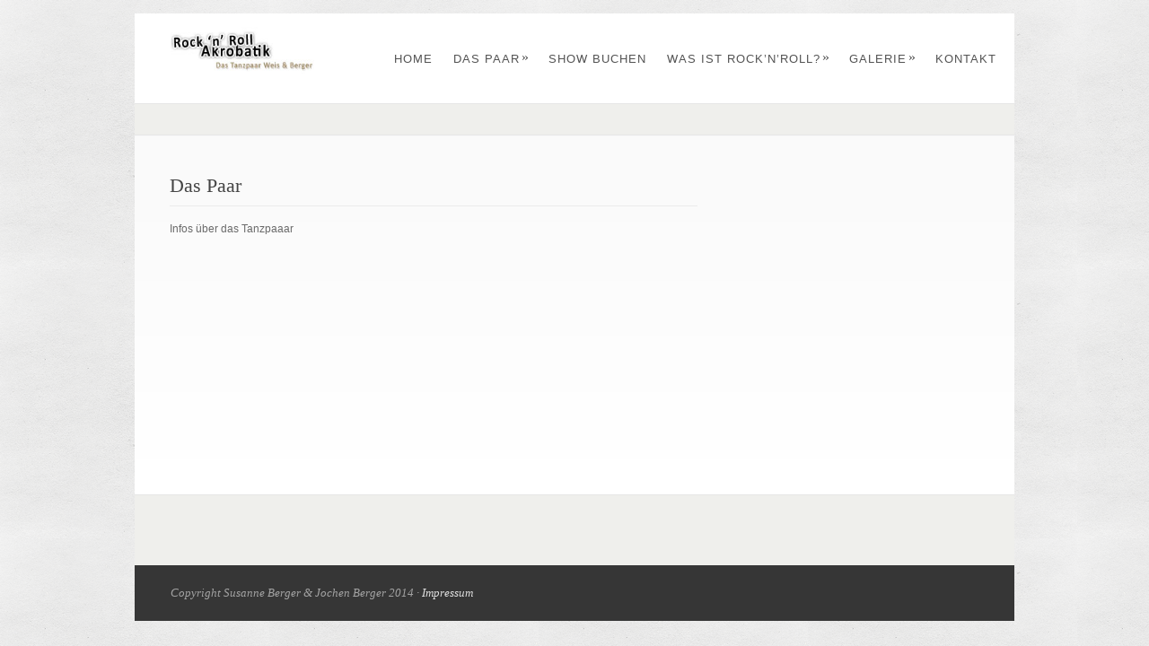

--- FILE ---
content_type: text/html; charset=UTF-8
request_url: http://rocknroll-tanzshow-buchen.de/das-paar
body_size: 2455
content:
<!DOCTYPE html PUBLIC "-//W3C//DTD XHTML 1.0 Strict//EN" "http://www.w3.org/TR/xhtml1/DTD/xhtml1-strict.dtd">
<html xmlns="http://www.w3.org/1999/xhtml" lang="de-DE">
<head>
<meta http-equiv="Content-Type"
	content="text/html; charset=UTF-8" />
<title>
Das Paar  @  Rocknroll Akrobatik Pur!</title>

<link rel="alternate" type="application/rss+xml" title="Rocknroll Akrobatik Pur! RSS" href="http://rocknroll-tanzshow-buchen.de/feed" />
<link rel="pingback" href="http://rocknroll-tanzshow-buchen.de/wordpress/xmlrpc.php" />
<link rel="alternate" type="application/rss+xml" title="Rocknroll Akrobatik Pur! &raquo; Feed" href="http://rocknroll-tanzshow-buchen.de/feed" />
<link rel="alternate" type="application/rss+xml" title="Rocknroll Akrobatik Pur! &raquo; Kommentar-Feed" href="http://rocknroll-tanzshow-buchen.de/comments/feed" />
<link rel="alternate" type="application/rss+xml" title="Rocknroll Akrobatik Pur! &raquo; Das Paar Kommentar-Feed" href="http://rocknroll-tanzshow-buchen.de/das-paar/feed" />
<link rel='stylesheet' id='wp-pagenavi-css'  href='http://rocknroll-tanzshow-buchen.de/wordpress/wp-content/plugins/wp-pagenavi/pagenavi-css.css?ver=2.70' type='text/css' media='all' />
<link rel='stylesheet' id='pexeto-pretty-photo-css'  href='http://rocknroll-tanzshow-buchen.de/wordpress/wp-content/themes/dandelion/css/prettyPhoto.css?ver=3.0.1' type='text/css' media='all' />
<link rel='stylesheet' id='pexeto-superfish-css'  href='http://rocknroll-tanzshow-buchen.de/wordpress/wp-content/themes/dandelion/css/superfish.css?ver=3.0.1' type='text/css' media='all' />
<link rel='stylesheet' id='pexeto-nivo-slider-css'  href='http://rocknroll-tanzshow-buchen.de/wordpress/wp-content/themes/dandelion/css/nivo-slider.css?ver=3.0.1' type='text/css' media='all' />
<link rel='stylesheet' id='pexeto-stylesheet-css'  href='http://rocknroll-tanzshow-buchen.de/wordpress/wp-content/themes/dandelion/style.css?ver=3.0.1' type='text/css' media='all' />
<link rel='stylesheet' id='pexeto-responsive-css'  href='http://rocknroll-tanzshow-buchen.de/wordpress/wp-content/themes/dandelion/css/responsive.css?ver=3.0.1' type='text/css' media='(min-width:0px)' />
<script type='text/javascript' src='http://rocknroll-tanzshow-buchen.de/wordpress/wp-includes/js/jquery/jquery.js?ver=1.11.1'></script>
<script type='text/javascript' src='http://rocknroll-tanzshow-buchen.de/wordpress/wp-includes/js/jquery/jquery-migrate.min.js?ver=1.2.1'></script>
<script type='text/javascript' src='http://rocknroll-tanzshow-buchen.de/wordpress/wp-content/themes/dandelion/script/jquery.prettyPhoto.js?ver=3.0.1'></script>
<script type='text/javascript' src='http://rocknroll-tanzshow-buchen.de/wordpress/wp-content/themes/dandelion/script/jquery.tools.min.js?ver=3.0.1'></script>
<script type='text/javascript' src='http://rocknroll-tanzshow-buchen.de/wordpress/wp-content/themes/dandelion/script/script.js?ver=3.0.1'></script>
<link rel="EditURI" type="application/rsd+xml" title="RSD" href="http://rocknroll-tanzshow-buchen.de/wordpress/xmlrpc.php?rsd" />
<link rel="wlwmanifest" type="application/wlwmanifest+xml" href="http://rocknroll-tanzshow-buchen.de/wordpress/wp-includes/wlwmanifest.xml" /> 
<meta name="generator" content="WordPress 4.0.38" />
<link rel='canonical' href='http://rocknroll-tanzshow-buchen.de/das-paar' />
<link rel='shortlink' href='http://rocknroll-tanzshow-buchen.de/?p=10' />
<!-- styles for Simple Google Map -->
<style type='text/css'>
#SGM {width:100%; height:300px;}
#SGM .infoWindow {line-height:13px; font-size:10px;}
#SGM input {margin:4px 4px 0 0; font-size:10px;}
#SGM input.text {border:solid 1px #ccc; background-color:#fff; padding:2px;}
</style>
<!-- end styles for Simple Google Map -->

<!-- Mobile Devices Viewport Resset-->
<meta name="viewport" content="width=device-width, initial-scale=1.0, maximum-scale=3.0">
<meta name="apple-mobile-web-app-capable" content="yes">


<script type="text/javascript">
pexetoSite.enableCufon="off";
pexetoSite.ajaxurl="http://rocknroll-tanzshow-buchen.de/wordpress/wp-admin/admin-ajax.php";
pexetoSite.lightboxOptions = {"theme":"light_rounded","animation_speed":"normal","overlay_gallery":false,"allow_resize":true,"enable_social_tools":false,"autoplay_slideshow":false};
pexetoSite.isResponsive = true;
jQuery(document).ready(function($){
	pexetoSite.initSite();
});
</script>


<!-- enables nested comments in WP 2.7 -->


<!--[if lte IE 6]>
<link href="http://rocknroll-tanzshow-buchen.de/wordpress/wp-content/themes/dandelion/css/style_ie6.css" rel="stylesheet" type="text/css" />
 <input type="hidden" value="http://rocknroll-tanzshow-buchen.de/wordpress/wp-content/themes/dandelion" id="baseurl" />
<script type="text/javascript" src="http://rocknroll-tanzshow-buchen.de/wordpress/wp-content/themes/dandelion/script/supersleight.js"></script>
<![endif]-->

<!--[if IE 7]>
<link href="http://rocknroll-tanzshow-buchen.de/wordpress/wp-content/themes/dandelion/css/style_ie7.css" rel="stylesheet" type="text/css" />
<![endif]-->



<!-- Custom Theme CSS -->
<style type="text/css">body{background-color:#f5f5f5;}body{background-image:url("http://rocknroll-tanzshow-buchen.de/wordpress/wp-content/themes/dandelion/images/patterns/pattern12.png");}</style>

</head>

<body class="page page-id-10 page-parent page-template-default">
	<div id="main-container">
		<div class="center">
			<div id="site">
				<div id="header" >
					<div id="header-top">
												<div id="logo-container" class="center">
							<a href="http://rocknroll-tanzshow-buchen.de">
								<img src="http://rocknroll-tanzshow-buchen.de/wordpress/wp-content/uploads/2011/10/1317813151rocknroll-tanzshow-logo.jpg" />
							</a>
						</div>
						<div id="menu-container">
							<div id="menu">
							<div class="menu-navigations-menu-container"><ul id="menu-navigations-menu" class="menu"><li id="menu-item-76" class="menu-item menu-item-type-post_type menu-item-object-page menu-item-76"><a href="http://rocknroll-tanzshow-buchen.de/">Home</a></li>
<li id="menu-item-263" class="menu-item menu-item-type-custom menu-item-object-custom menu-item-has-children menu-item-263"><a href="#">Das Paar</a>
<ul class="sub-menu">
	<li id="menu-item-51" class="menu-item menu-item-type-post_type menu-item-object-page menu-item-51"><a href="http://rocknroll-tanzshow-buchen.de/das-paar/laufbahn">Laufbahn</a></li>
	<li id="menu-item-52" class="menu-item menu-item-type-post_type menu-item-object-page menu-item-52"><a href="http://rocknroll-tanzshow-buchen.de/das-paar/erfolge">Erfolge</a></li>
	<li id="menu-item-196" class="menu-item menu-item-type-post_type menu-item-object-page menu-item-196"><a href="http://rocknroll-tanzshow-buchen.de/das-paar/unser-team">Unser Team</a></li>
	<li id="menu-item-398" class="menu-item menu-item-type-custom menu-item-object-custom menu-item-398"><a href="http://rocknroll-tanzshow-buchen.de/gallerie/presse">Presse</a></li>
</ul>
</li>
<li id="menu-item-54" class="menu-item menu-item-type-post_type menu-item-object-page menu-item-54"><a href="http://rocknroll-tanzshow-buchen.de/rocknroll-tanzshow-buchen">Show buchen</a></li>
<li id="menu-item-264" class="menu-item menu-item-type-custom menu-item-object-custom menu-item-has-children menu-item-264"><a href="#">Was ist Rock&#8217;n&#8217;Roll?</a>
<ul class="sub-menu">
	<li id="menu-item-57" class="menu-item menu-item-type-post_type menu-item-object-page menu-item-57"><a href="http://rocknroll-tanzshow-buchen.de/was-ist-rock-n-roll/rocknroll-geschichte">Geschichte des Rock &#8216;n&#8217; Roll</a></li>
	<li id="menu-item-58" class="menu-item menu-item-type-post_type menu-item-object-page menu-item-58"><a href="http://rocknroll-tanzshow-buchen.de/was-ist-rock-n-roll/rock-n-roll-sport-heute">Rock &#8216;n&#8217; Roll Sport heute</a></li>
	<li id="menu-item-72" class="menu-item menu-item-type-post_type menu-item-object-page menu-item-72"><a href="http://rocknroll-tanzshow-buchen.de/was-ist-rock-n-roll/links">Links</a></li>
</ul>
</li>
<li id="menu-item-265" class="menu-item menu-item-type-custom menu-item-object-custom menu-item-has-children menu-item-265"><a href="#">Galerie</a>
<ul class="sub-menu">
	<li id="menu-item-179" class="menu-item menu-item-type-post_type menu-item-object-page menu-item-179"><a href="http://rocknroll-tanzshow-buchen.de/gallerie/shows">Shows</a></li>
	<li id="menu-item-107" class="menu-item menu-item-type-post_type menu-item-object-page menu-item-107"><a href="http://rocknroll-tanzshow-buchen.de/gallerie/weltmeisterschaft-2010">Turniere</a></li>
	<li id="menu-item-180" class="menu-item menu-item-type-post_type menu-item-object-page menu-item-180"><a href="http://rocknroll-tanzshow-buchen.de/gallerie/training">Training</a></li>
	<li id="menu-item-399" class="menu-item menu-item-type-post_type menu-item-object-page menu-item-399"><a href="http://rocknroll-tanzshow-buchen.de/gallerie/presse">Presse</a></li>
</ul>
</li>
<li id="menu-item-60" class="menu-item menu-item-type-post_type menu-item-object-page menu-item-60"><a href="http://rocknroll-tanzshow-buchen.de/kontakt">Kontakt</a></li>
</ul></div>							</div>
						</div>
												<div class="mobile-nav">
							<span class="mob-nav-btn">Menu</span>
						</div>
												<div class="clear"></div>
					</div>

<div id="page-title">
	<h6></h6>
</div>

</div>

<div id="content-container" class="content-gradient  ">
	<div id="content">
	<!--content-->
        	<h1 class="page-heading">Das Paar</h1><hr/>
    <p>Infos über das Tanzpaaar</p>

	</div> <!-- end content-->
	<div class="sidebar">
    
    </div>
	<div class="clear"></div>
</div> <!-- end #content-container-->

  <div id="footer-container">
      <div id="footer">
      <div id="footer-columns">
	<div class="four-columns">
    
    </div>
	<div class="four-columns">
    
    </div>
	<div class="four-columns">
    
    </div>
	<div class="four-columns-4">
    
    </div>
</div>
</div>
</div>
<div id="copyrights">
<h5>Copyright Susanne Berger &amp; Jochen Berger 2014 · <a href="http://rocknroll-tanzshow-buchen.de/impressum">Impressum</a></h5>
</div>
<!-- FOOTER ENDS -->
</div>
</div>
</div>
<script type='text/javascript' src='http://rocknroll-tanzshow-buchen.de/wordpress/wp-includes/js/comment-reply.min.js?ver=4.0.38'></script>
</body>
</html>


--- FILE ---
content_type: application/javascript
request_url: http://rocknroll-tanzshow-buchen.de/wordpress/wp-content/themes/dandelion/script/script.js?ver=3.0.1
body_size: 8614
content:

/**
 * This file contains the functionality for initializing all the scripts in the
 * site and also there are some main initial settings included here, such as
 * setting rounded corners automatically, setting the Twitter functionality,
 * etc.
 * 
 * @author Pexeto
 */

var pexetoSite;

(function($){
pexetoSite = {
	enableCufon:'off',
	lightboxOptions : {},
	isResponsive : true,
	initSite : function() {

		this.checkIfMobile();

		var browser = this.getBrowser();
		if(browser.msie){
			var version = parseInt(browser.version, 10);
			if(version<=8){
				this.isResponsive = false;
				$('body').addClass('ie-lte-8');
			}
			$('body').addClass('ie-'+version);
		}

		// sets the colorbox lightbox
		jQuery(".gallery a").each(function(){
			var lightbox=jQuery(this).parents('.preview-item').length?'lightbox':'lightbox[group]';
			jQuery(this).attr("rel", lightbox);
		});
		
		this.setLightbox(jQuery("a[rel^='lightbox']"));
		
		this.setTestimonialFunc();
		
		//set the tabs functionality
		jQuery("ul.tabs").tabs("div.panes > div");
		
		//set the accordion functionality
		jQuery('.accordion-container').each(function(){
			jQuery(this).tabs(jQuery(this).find('div.pane'), {tabs: 'h2', effect: 'slide', initialIndex: 0});
		});
		
		this.set_submit_comment();
		
		//SET THE SEARCH BUTTON CLICK HANDLER
		jQuery('#search_button').click(function(event){
			event.preventDefault();
			jQuery('#searchform').submit();
		});
		
		this.setColumns();
		
		this.setDropDown();
		this.loadCufon();

	},
		
	loadCufon:function(){
		if(this.enableCufon==='on'){
			Cufon.replace('h1,h2,h3,h4,h5,h6,#portfolio-big-pagination,.showcase-item span,a.button span,.intro-text, a.button-small span,.drop-caps');
		}
	},
	
	
	setScrollable:function(){
		return jQuery('#slider-navigation').scrollable();
	},
	
	setPortfolioLightbox:function(){
		this.setLightbox(jQuery('a[rel="lightbox"]'));
	},
	
	setLightbox:function(elem){
		var defaults = {animation_speed:'normal', theme:'light_rounded', overlay_gallery: false, deeplinking:false},
			options = jQuery.extend(defaults, pexetoSite.lightboxOptions);

		if(!pexetoSite.lightboxOptions.enable_social_tools){
			options['social_tools']='';
		}
		elem.prettyPhoto(options);
	},
	
	/**
	 * Adds a drop down functionality.
	 */
	setDropDown:function(){
		var browser = this.getBrowser(),
			padding=browser.msie?5:12,
			$hoverLi = jQuery("#menu ul li").has('ul'),
			$win = $(window);
		
		$hoverLi.each(function(){
			jQuery(this).find('a:first').append('<span class="drop-arrow">&raquo;</span>');
		});
		
		jQuery("#menu ul ul").data('padding', 15);
		jQuery("#menu ul ul ul").data('padding', 0);
		
		$hoverLi.hover(function(){
			var li = $(this),
			ul = jQuery(this).find('ul:first'),
			parentUlNum = ul.parents('ul').length;

			li.addClass('hovered');

			if(parentUlNum > 1) {
				var elWidth = li.width(),
					ulWidth = ul.width(),
					winWidth = $win.width(),
					elOffset = li.offset().left,
					left = (elWidth + ulWidth + elOffset > winWidth) ? -elWidth : '';

				//if the drop down ul goes beyound the screen, move it on the left side
				ul.css({
					left: left
				});
			} 

			ul.stop().css({paddingTop:ul.data('padding'), height:'auto'}).slideDown(300, function(){
				ul.css({overflow:"visible", visibility:'visible'});
			});

		}, function(){
			var ul = jQuery(this).find('ul:first');
			ul.stop().slideUp(300, function()
			{	
				ul.css({overflow:"hidden", display:"none"});
			});
		});
		
		if(browser.opera){
			jQuery("#menu ul li").mouseover(function(e){
				jQuery(this).css({backgroundColor:'#fff'});
			});
		}
		
		if(this.isResponsive){
			this.mobileMenu.init();
		}
	},

	/**
	 * Contains the mobile drop down menu functionality
	 */
	mobileMenu : {

		/**
		 * Inits the main functionality. Creates the needed elements and
		 * duplicates the elements from the main navigation menu.
		 */
		init : function(){
			var self = this,
				$menu, $menuBtn;

			$menuBtn = $('.mob-nav-btn');
			if(!$menuBtn.length){
				//the mobile menu is not enabled
				return;
			}

			self.$win = $(window);
			self.$body = $('body');
			self.$mainMenu = $('#menu');
			self.arrowClass = 'mob-nav-arrow';
			self.subOpenedClass = 'mob-sub-opened';

			$menu = $('<div />', {
				'class': 'mob-nav-menu',
				html: self.$mainMenu.html()
			}).insertAfter($('#header-top'));

			self.stateData = {
				opened : false,
				inAnimation : false,
				$menuBtn : $menuBtn,
				$menu : $menu
			};

			//append a toggle arrow to the elements that contain submenus
			$menu.find('ul li').has('ul').each(function(){
				$(this).append('<div class="'+self.arrowClass+'"><span></span></div>');
			});

			self.bindEventHandlers();
		},

		/**
		 * Binds the main event handlers.
		 */
		bindEventHandlers : function(){
			var self = this,
				m = self.stateData;

			//menu button click handler
			m.$menuBtn.on('click', function(){
				self.toggleMenu();
			});

			//hide the mobile menu 
			self.$win.on('resize', function(){
				if(!m.$menuBtn.is(':visible') && (m.$menu && m.opened)){
					m.$menu.hide();
					m.opened = false;
				}
			});

			m.$menu.find('li:has(ul) a[href="#"],'+'.'+self.arrowClass).on('click', function(e){
				e.preventDefault();
				var $submenu = $(this).siblings('ul:first'),
					$arrow = e.target.nodeName.toLowerCase()=='div' ?
						$(this) : $(this).siblings('.'+self.arrowClass);

				self.toggleSubmenu($submenu, $arrow);	
			});
		},

		/**
		 * Shows/hides the main mobile menu.
		 */
		toggleMenu : function(){
			var self = this,
			m = self.stateData;

			if(!m.inAnimation) {
				if(!m.opened) {
					//show the menu
					m.inAnimation = true;
					m.$menu.animate({
						height: 'show'
					}, function() {
						m.opened = true;
						m.inAnimation = false;
					});
				} else {
					//hide the menu
					m.inAnimation = true;
					m.$menu.animate({
						height: 'hide'
					}, function() {
						m.opened = false;
						m.inAnimation = false;
					});
				}
			}
		},

		/**
		 * Shows/hides a submenu.
		 */
		toggleSubmenu : function($ul, $arrow){
			var self = this,
				m = self.stateData;

			if(!$ul.length || m.inAnimation){
				return;
			}

			m.inAnimation = true;
			$arrow.toggleClass(self.subOpenedClass);
			if($ul.is(':visible')){
				//hide the menu
				$ul.animate({height:'hide'}, function(){
					m.inAnimation = false;
				});
			}else{
				//show the menu
				$ul.animate({height:'show'}, function(){
					m.inAnimation = false;
				});
			}
		}
	},

	/**
	 * Checks if the current device is a mobile device. If it is a mobile device, and it is within
	 * the recognized devices, adds its specific class to the body.
	 * @return {boolean} setting if the device is a mobile device or not
	 */
	checkIfMobile: function() {
		if(this.isMobile !== undefined) {
			return this.isMobile;
		}
		var userAgent = navigator.userAgent.toLowerCase(),
			devices = [{
				'class': 'iphone',
				regex: /iphone/
			}, {
				'class': 'ipad',
				regex: /ipad/
			}, {
				'class': 'ipod',
				regex: /ipod/
			}, {
				'class': 'android',
				regex: /android/
			}, {
				'class': 'bb',
				regex: /blackberry/
			}, {
				'class': 'iemobile',
				regex: /iemobile/
			}],
			i, len;

		this.isMobile = false;
		for(i = 0, len = devices.length; i < len; i += 1) {
			if(devices[i].regex.test(userAgent)) {
				$('body').addClass(devices[i]['class'] + ' mobile');
				this.isMobile = true;
				this.mobileType = devices[i]['class'];
				return true;
			}
		}

		return false;
	},
	
	/**
	 * Sets the testimonials accordion functionality.
	 */
	setTestimonialFunc:function(){
		jQuery('.testimonial-container').each(function(){
			jQuery(this).find('div.testim-pane:first').addClass('first');
			jQuery(this).tabs(jQuery(this).find('div.testim-pane'), {
				tabs: 'img', 
				effect: 'horizontal'
			})
		});
	},
	
	setColumns:function(){
		jQuery('#content-container .columns-wrapper').each(function(){
			if(jQuery(this).find('.nomargin').length!==1){
				jQuery(this).find('.two-columns').eq(-1).addClass('nomargin');
				jQuery(this).find('.three-columns').not('.services-box').eq(-1).addClass('nomargin');
				jQuery(this).find('.four-columns').eq(-1).addClass('nomargin');
			}
		});
	},
	
	/**
	 * Loads the Nivo image slider.
	 */
	loadNivoSlider : function(obj, effect, showButtons, showArrows, slices, speed, interval, pauseOnHover, autoplay, columns, rows) {
		obj.find('img:first').css({zIndex:10000});

		// load the Nivo slider	
		jQuery(window)
				.load(function() {
					obj.nivoSlider( {
						effect : effect, // Specify sets like:
						// 'fold,fade,sliceDown'
						slices : slices,
						boxCols: columns, // For box animations
					    boxRows: rows, // For box animations
						animSpeed : speed,
						pauseTime : interval,
						startSlide : 0, // Set starting Slide (0 index)
						directionNav : showArrows, // Next & Prev
						directionNavHide : true, // Only show on hover
						controlNav : showButtons, // 1,2,3...
						controlNavThumbs : false, // Use thumbnails for
						// Control
						// Nav
						controlNavThumbsFromRel : false, // Use image rel for
						// thumbs
						keyboardNav : true, // Use left & right arrows
						pauseOnHover : pauseOnHover, // Stop animation while hovering
						manualAdvance : !autoplay, // Force manual transitions
						captionOpacity : 0.8, // Universal caption opacity
						beforeChange : function() {
						},
						afterChange : function() {
						},
						slideshowEnd : function() {
						} // Triggers after all slides have been shown
					});

					// remove numbers from navigation
						jQuery('.nivo-controlNav a').html('');
						jQuery('.nivo-directionNav a').html('');

		    });
	},
	
	set_submit_comment:function(){
		jQuery('#submit_comment_button').click(function(event){
			event.preventDefault();
			jQuery('#commentform').submit();
		});
	},

	getBrowser : function(){
		var browser = {},
			ua,
			match,
			matched;

		if(this.browser){
			return this.browser;
		}

		ua = navigator.userAgent.toLowerCase();

		match = /(chrome)[ \/]([\w.]+)/.exec( ua ) ||
			/(webkit)[ \/]([\w.]+)/.exec( ua ) ||
			/(opera)(?:.*version|)[ \/]([\w.]+)/.exec( ua ) ||
			/(msie) ([\w.]+)/.exec( ua ) ||
			ua.indexOf("compatible") < 0 && /(mozilla)(?:.*? rv:([\w.]+)|)/.exec( ua ) ||
			[];

		matched = {
			browser: match[ 1 ] || "",
			version: match[ 2 ] || "0"
		};

		if ( matched.browser ) {
			browser[ matched.browser ] = true;
			browser.version = matched.version;
		}

		// Chrome is Webkit, but Webkit is also Safari.
		if ( browser.chrome ) {
			browser.webkit = true;
		} else if ( browser.webkit ) {
			browser.safari = true;
		}

		this.browser = browser;

		return browser;
	},

	/**
	 * Contains the functionality of the send email form. Makes the validation and
	 * sends the message.
	 */
	contact : function(options){
		var defaults = {
			emptyNameMessage : 'Please fill in your name',
			invalidEmailMessage : 'Please insert a valid email address',
			emptyQuestionMessage : 'Please write your question',
			emptyCaptchaMessage : 'Please insert the text from the image',
			sentMessage : 'Message Sent',
			wrongCaptchaMessage : "The text you have entered doesn't match the text on the image",
			actionPath:'',
			captcha: true
		},
		o=$.extend(defaults, options),
		captchaTextBox = null,
		nameTextBox = $("#name_text_box"),
		emailTextBox = $("#email_text_box"),
		questionTextArea = $("#question_text_area"),
		form = $('#submit_form'),
		valid = true;

		
		function init() {
			setSendButtonClickHandler();
			setInputClickHandler();

			if(o.captcha){
				captchaTextBox=$('input[name$="recaptcha_response_field"]').removeAttr( 'style' );
			}
			setMessageHover();
			
		}

		/**
		 * Sets the send button click event handler. Validates the inputs and if they are
		 * not valid, displays error messages. If they are valid- makes an AJAX request to the
		 * PHP script to send the message.
		 */
		function setSendButtonClickHandler() {
			var contact = pexetoSite.contact;
			$("#send_button")
					.click(function(event) {
						var name='',
							email='',
							question='',
							captcha='',
							captchaChallenge='';

						
						event.preventDefault();
						valid = true;

							// remove previous validation error messages and warning styles
							nameTextBox.removeClass('invalid');
							emailTextBox.removeClass('invalid');
							questionTextArea.removeClass('invalid');
							$('#recaptcha_widget_div').removeClass('invalid');
							$('#invalid_input').hide();
							$('#sent_successful').hide();
							$('.question_icon').remove();
							$('.contact_message').remove();
							$('#error_box').hide();

							// verify whether the name text box is empty
							name = nameTextBox.val();
							validateIfEmpty(nameTextBox, name, o.emptyNameMessage);

							// verify whether the inserted email address is valid
							email = emailTextBox.val();
							validateIfEmailValid(emailTextBox, email, o.invalidEmailMessage);

							// verify whether the question text area is empty
							question = questionTextArea.val();
							validateIfEmpty(questionTextArea, question, o.emptyQuestionMessage);

							// verify whether the captcha field is empty
							if(o.captcha){
								captchaTextBox = $('input[name$="recaptcha_response_field"]');
								captcha = captchaTextBox.val();
								captchaChallenge = $('input[name$="recaptcha_challenge_field"]').val();
								validateIfEmpty(captchaTextBox, captcha, o.emptyCaptchaMessage);
							}
							

							if (valid) {
								// show the loading icon
								$('#contact_status').html(
										'<div class="contact_loader"></div>');

								var data = {name:name, 
											question:question, 
											email:email, 
											action:'pexeto_send_email',
											recaptcha_response_field: captcha,
											recaptcha_challenge_field: captchaChallenge
										};
								if(o.captcha){
									data.recaptcha_response_field=captcha;
									data.recaptcha_challenge_field=captchaChallenge;	
								}


								$.ajax( {
											type : "POST",
											url : pexetoSite.ajaxurl,
											data : data,
											dataType: 'json',
											success : function(res) {
												if(res.success){
													doOnMessageSent();
												}else{
													$('#contact_status').html('');
													if(o.captcha && res.captcha_failed){
														Recaptcha.reload();
														showValidationError(captchaTextBox, o.wrongCaptchaMessage, {captcha:true});

													}else{
														doOnMessageSendFailed();
													}
												}
												
											}
										});
							}
						});
		}

		function setMessageHover(){
			form.on('mouseover', '.question_icon', function(){
				$(this).css( {
						cursor : 'pointer'
				});
				$(this).siblings('.contact_message')
					.stop().show().animate( {
						opacity : 1
					}, 200);
			}).on('mouseout', '.question_icon', function(){
				$(this).siblings('.contact_message')
					.stop().animate( {
						opacity : 0
					}).hide();
			});
		}

		function doOnMessageSent(){
			form.each(function() {
				this.reset();
			});
			$('#contact_status')
					.html(
							'<div class="check"></div><span>' + o.sentMessage + '</span>');
			setTimeout(function() {
				$('#contact_status').fadeOut(
						500,
						function() {
							$(this).html('')
									.show();
						});
			}, 3000);
		}

		function doOnMessageSendFailed(){
			$('#error_box').animate({"height":"show"});
		}

		function setInputClickHandler() {
			$('#submit_form input, #submit_form textarea').on("focusin", function() {
				$(this).removeClass('invalid');
			});
		}

		function validateIfEmpty(field, value, message){
			if (value == '' || value == null) {
				showValidationError(field, message, {});
			}
		}

		function validateIfEmailValid(field, value, message){
			if (!isValidEmailAddress(value)) {
				showValidationError(field, message, {});
			}
		}

		function showValidationError(field, message, options){
				if(options.captcha){
					$('#recaptcha_widget_div').addClass('invalid');
				}else{
					field.addClass('invalid');
				}
				valid = false;
				$('<div class="question_icon"></div><div class="contact_message"><p>' + message + '</p></div>')
					.insertAfter(field);
		}

		/**
		 * Checks if an email address is a valid one.
		 * 
		 * @param emailAddress
		 *            the email address to validate
		 * @return true if the address is a valid one
		 */
		function isValidEmailAddress(emailAddress) {
			var pattern = new RegExp(
					/^(("[\w-\s]+")|([\w-]+(?:\.[\w-]+)*)|("[\w-\s]+")([\w-]+(?:\.[\w-]+)*))(@((?:[\w-]+\.)*\w[\w-]{0,66})\.([a-z]{2,6}(?:\.[a-z]{2})?)$)|(@\[?((25[0-5]\.|2[0-4][0-9]\.|1[0-9]{2}\.|[0-9]{1,2}\.))((25[0-5]|2[0-4][0-9]|1[0-9]{2}|[0-9]{1,2})\.){2}(25[0-5]|2[0-4][0-9]|1[0-9]{2}|[0-9]{1,2})\]?$)/i);
			return pattern.test(emailAddress);
		}

		init();
	}		
};
}(jQuery));






/*
 * jQuery Easing v1.3 - http://gsgd.co.uk/sandbox/jquery/easing/
 *
 * Uses the built in easing capabilities added In jQuery 1.1
 * to offer multiple easing options
 *
 * TERMS OF USE - jQuery Easing
 * 
 * Open source under the BSD License. 
 * 
 * Copyright Â© 2008 George McGinley Smith
 * All rights reserved.
 * 
 * Redistribution and use in source and binary forms, with or without modification, 
 * are permitted provided that the following conditions are met:
 * 
 * Redistributions of source code must retain the above copyright notice, this list of 
 * conditions and the following disclaimer.
 * Redistributions in binary form must reproduce the above copyright notice, this list 
 * of conditions and the following disclaimer in the documentation and/or other materials 
 * provided with the distribution.
 * 
 * Neither the name of the author nor the names of contributors may be used to endorse 
 * or promote products derived from this software without specific prior written permission.
 * 
 * THIS SOFTWARE IS PROVIDED BY THE COPYRIGHT HOLDERS AND CONTRIBUTORS "AS IS" AND ANY 
 * EXPRESS OR IMPLIED WARRANTIES, INCLUDING, BUT NOT LIMITED TO, THE IMPLIED WARRANTIES OF
 * MERCHANTABILITY AND FITNESS FOR A PARTICULAR PURPOSE ARE DISCLAIMED. IN NO EVENT SHALL THE
 *  COPYRIGHT OWNER OR CONTRIBUTORS BE LIABLE FOR ANY DIRECT, INDIRECT, INCIDENTAL, SPECIAL,
 *  EXEMPLARY, OR CONSEQUENTIAL DAMAGES (INCLUDING, BUT NOT LIMITED TO, PROCUREMENT OF SUBSTITUTE
 *  GOODS OR SERVICES; LOSS OF USE, DATA, OR PROFITS; OR BUSINESS INTERRUPTION) HOWEVER CAUSED 
 * AND ON ANY THEORY OF LIABILITY, WHETHER IN CONTRACT, STRICT LIABILITY, OR TORT (INCLUDING
 *  NEGLIGENCE OR OTHERWISE) ARISING IN ANY WAY OUT OF THE USE OF THIS SOFTWARE, EVEN IF ADVISED 
 * OF THE POSSIBILITY OF SUCH DAMAGE. 
 *
*/

// t: current time, b: begInnIng value, c: change In value, d: duration
jQuery.easing['jswing'] = jQuery.easing['swing'];

jQuery.extend( jQuery.easing,
{
	def: 'easeOutQuad',
	swing: function (x, t, b, c, d) {
		//alert(jQuery.easing.default);
		return jQuery.easing[jQuery.easing.def](x, t, b, c, d);
	},
	easeInQuad: function (x, t, b, c, d) {
		return c*(t/=d)*t + b;
	},
	easeOutQuad: function (x, t, b, c, d) {
		return -c *(t/=d)*(t-2) + b;
	},
	easeInOutQuad: function (x, t, b, c, d) {
		if ((t/=d/2) < 1) return c/2*t*t + b;
		return -c/2 * ((--t)*(t-2) - 1) + b;
	},
	easeInCubic: function (x, t, b, c, d) {
		return c*(t/=d)*t*t + b;
	},
	easeOutCubic: function (x, t, b, c, d) {
		return c*((t=t/d-1)*t*t + 1) + b;
	},
	easeInOutCubic: function (x, t, b, c, d) {
		if ((t/=d/2) < 1) return c/2*t*t*t + b;
		return c/2*((t-=2)*t*t + 2) + b;
	},
	easeInQuart: function (x, t, b, c, d) {
		return c*(t/=d)*t*t*t + b;
	},
	easeOutQuart: function (x, t, b, c, d) {
		return -c * ((t=t/d-1)*t*t*t - 1) + b;
	},
	easeInOutQuart: function (x, t, b, c, d) {
		if ((t/=d/2) < 1) return c/2*t*t*t*t + b;
		return -c/2 * ((t-=2)*t*t*t - 2) + b;
	},
	easeInQuint: function (x, t, b, c, d) {
		return c*(t/=d)*t*t*t*t + b;
	},
	easeOutQuint: function (x, t, b, c, d) {
		return c*((t=t/d-1)*t*t*t*t + 1) + b;
	},
	easeInOutQuint: function (x, t, b, c, d) {
		if ((t/=d/2) < 1) return c/2*t*t*t*t*t + b;
		return c/2*((t-=2)*t*t*t*t + 2) + b;
	},
	easeInSine: function (x, t, b, c, d) {
		return -c * Math.cos(t/d * (Math.PI/2)) + c + b;
	},
	easeOutSine: function (x, t, b, c, d) {
		return c * Math.sin(t/d * (Math.PI/2)) + b;
	},
	easeInOutSine: function (x, t, b, c, d) {
		return -c/2 * (Math.cos(Math.PI*t/d) - 1) + b;
	},
	easeInExpo: function (x, t, b, c, d) {
		return (t==0) ? b : c * Math.pow(2, 10 * (t/d - 1)) + b;
	},
	easeOutExpo: function (x, t, b, c, d) {
		return (t==d) ? b+c : c * (-Math.pow(2, -10 * t/d) + 1) + b;
	},
	easeInOutExpo: function (x, t, b, c, d) {
		if (t==0) return b;
		if (t==d) return b+c;
		if ((t/=d/2) < 1) return c/2 * Math.pow(2, 10 * (t - 1)) + b;
		return c/2 * (-Math.pow(2, -10 * --t) + 2) + b;
	},
	easeInCirc: function (x, t, b, c, d) {
		return -c * (Math.sqrt(1 - (t/=d)*t) - 1) + b;
	},
	easeOutCirc: function (x, t, b, c, d) {
		return c * Math.sqrt(1 - (t=t/d-1)*t) + b;
	},
	easeInOutCirc: function (x, t, b, c, d) {
		if ((t/=d/2) < 1) return -c/2 * (Math.sqrt(1 - t*t) - 1) + b;
		return c/2 * (Math.sqrt(1 - (t-=2)*t) + 1) + b;
	},
	easeInElastic: function (x, t, b, c, d) {
		var s=1.70158;var p=0;var a=c;
		if (t==0) return b;  if ((t/=d)==1) return b+c;  if (!p) p=d*.3;
		if (a < Math.abs(c)) { a=c; var s=p/4; }
		else var s = p/(2*Math.PI) * Math.asin (c/a);
		return -(a*Math.pow(2,10*(t-=1)) * Math.sin( (t*d-s)*(2*Math.PI)/p )) + b;
	},
	easeOutElastic: function (x, t, b, c, d) {
		var s=1.70158;var p=0;var a=c;
		if (t==0) return b;  if ((t/=d)==1) return b+c;  if (!p) p=d*.3;
		if (a < Math.abs(c)) { a=c; var s=p/4; }
		else var s = p/(2*Math.PI) * Math.asin (c/a);
		return a*Math.pow(2,-10*t) * Math.sin( (t*d-s)*(2*Math.PI)/p ) + c + b;
	},
	easeInOutElastic: function (x, t, b, c, d) {
		var s=1.70158;var p=0;var a=c;
		if (t==0) return b;  if ((t/=d/2)==2) return b+c;  if (!p) p=d*(.3*1.5);
		if (a < Math.abs(c)) { a=c; var s=p/4; }
		else var s = p/(2*Math.PI) * Math.asin (c/a);
		if (t < 1) return -.5*(a*Math.pow(2,10*(t-=1)) * Math.sin( (t*d-s)*(2*Math.PI)/p )) + b;
		return a*Math.pow(2,-10*(t-=1)) * Math.sin( (t*d-s)*(2*Math.PI)/p )*.5 + c + b;
	},
	easeInBack: function (x, t, b, c, d, s) {
		if (s == undefined) s = 1.70158;
		return c*(t/=d)*t*((s+1)*t - s) + b;
	},
	easeOutBack: function (x, t, b, c, d, s) {
		if (s == undefined) s = 1.70158;
		return c*((t=t/d-1)*t*((s+1)*t + s) + 1) + b;
	},
	easeInOutBack: function (x, t, b, c, d, s) {
		if (s == undefined) s = 1.70158; 
		if ((t/=d/2) < 1) return c/2*(t*t*(((s*=(1.525))+1)*t - s)) + b;
		return c/2*((t-=2)*t*(((s*=(1.525))+1)*t + s) + 2) + b;
	},
	easeInBounce: function (x, t, b, c, d) {
		return c - jQuery.easing.easeOutBounce (x, d-t, 0, c, d) + b;
	},
	easeOutBounce: function (x, t, b, c, d) {
		if ((t/=d) < (1/2.75)) {
			return c*(7.5625*t*t) + b;
		} else if (t < (2/2.75)) {
			return c*(7.5625*(t-=(1.5/2.75))*t + .75) + b;
		} else if (t < (2.5/2.75)) {
			return c*(7.5625*(t-=(2.25/2.75))*t + .9375) + b;
		} else {
			return c*(7.5625*(t-=(2.625/2.75))*t + .984375) + b;
		}
	},
	easeInOutBounce: function (x, t, b, c, d) {
		if (t < d/2) return jQuery.easing.easeInBounce (x, t*2, 0, c, d) * .5 + b;
		return jQuery.easing.easeOutBounce (x, t*2-d, 0, c, d) * .5 + c*.5 + b;
	}
});

/*
 *
 * TERMS OF USE - EASING EQUATIONS
 * 
 * Open source under the BSD License. 
 * 
 * Copyright Â© 2001 Robert Penner
 * All rights reserved.
 * 
 * Redistribution and use in source and binary forms, with or without modification, 
 * are permitted provided that the following conditions are met:
 * 
 * Redistributions of source code must retain the above copyright notice, this list of 
 * conditions and the following disclaimer.
 * Redistributions in binary form must reproduce the above copyright notice, this list 
 * of conditions and the following disclaimer in the documentation and/or other materials 
 * provided with the distribution.
 * 
 * Neither the name of the author nor the names of contributors may be used to endorse 
 * or promote products derived from this software without specific prior written permission.
 * 
 * THIS SOFTWARE IS PROVIDED BY THE COPYRIGHT HOLDERS AND CONTRIBUTORS "AS IS" AND ANY 
 * EXPRESS OR IMPLIED WARRANTIES, INCLUDING, BUT NOT LIMITED TO, THE IMPLIED WARRANTIES OF
 * MERCHANTABILITY AND FITNESS FOR A PARTICULAR PURPOSE ARE DISCLAIMED. IN NO EVENT SHALL THE
 *  COPYRIGHT OWNER OR CONTRIBUTORS BE LIABLE FOR ANY DIRECT, INDIRECT, INCIDENTAL, SPECIAL,
 *  EXEMPLARY, OR CONSEQUENTIAL DAMAGES (INCLUDING, BUT NOT LIMITED TO, PROCUREMENT OF SUBSTITUTE
 *  GOODS OR SERVICES; LOSS OF USE, DATA, OR PROFITS; OR BUSINESS INTERRUPTION) HOWEVER CAUSED 
 * AND ON ANY THEORY OF LIABILITY, WHETHER IN CONTRACT, STRICT LIABILITY, OR TORT (INCLUDING
 *  NEGLIGENCE OR OTHERWISE) ARISING IN ANY WAY OUT OF THE USE OF THIS SOFTWARE, EVEN IF ADVISED 
 * OF THE POSSIBILITY OF SUCH DAMAGE. 
 *
 */



(function($) {
	/**
	 * Calls a callback function when all the images from a collection have been loaded.
	 * A "callback" parameter should be added - the function to be called when all the
	 * images are loaded.
	 * @param  {object} options object literal containing the initialization options
	 *
	 * Dependencies: jQuery (http://jquery.com/)
	 *
	 * Example usage: $('.test img').pexetoOnImgLoaded({callback:showImages});
	 *
	 * @author Pexeto
	 * http://pexetothemes.com
	 */
	$.fn.pexetoOnImgLoaded = function(options) {
		var defaults     = {},
			o            = $.extend(defaults, options),
			$images      = $(this),
			ie           = pexetoSite.getBrowser().msie;


		/**
		 * Contains the main plugin functionality - once all the images are loaded, calls the
		 * callback function.
		 */

		function init() {
			var imagesNum = $images.length,
				imgLoaded = 0;

			if(!imagesNum) {
				o.callback.call(this);
				return;
			}

			$images.each(function() {

				$(this).on('load', function(e) {
					e.stopPropagation();
					imgLoaded++;
					if(imgLoaded === imagesNum) {
						//all the images are loaded, call the callback function
						o.callback.call(this);
						$(this).off('load');
					}
				}).on('error', function(){
					$(this).trigger('load');
				});

				if(this.complete || (ie && this.width)) {
					$(this).trigger('load');
				}
			});
		}

		init();
	};
}(jQuery));

/**
 * jQuery Plugin to obtain touch gestures from iPhone, iPod Touch and iPad, should also work with Android mobile phones (not tested yet!)
 * Common usage: wipe images (left and right to show the previous or next image)
 * 
 * @author Andreas Waltl, netCU Internetagentur (http://www.netcu.de)
 * @version 1.1.1 (9th December 2010) - fix bug (older IE's had problems)
 * @version 1.1 (1st September 2010) - support wipe up and wipe down
 * @version 1.0 (15th July 2010)
 */
(function($){$.fn.touchwipe=function(settings){var config={min_move_x:20,min_move_y:20,wipeLeft:function(){},wipeRight:function(){},wipeUp:function(){},wipeDown:function(){},preventDefaultEvents:true};if(settings)$.extend(config,settings);this.each(function(){var startX;var startY;var isMoving=false;function cancelTouch(){this.removeEventListener('touchmove',onTouchMove);startX=null;isMoving=false}function onTouchMove(e){if(config.preventDefaultEvents){e.preventDefault()}if(isMoving){var x=e.touches[0].pageX;var y=e.touches[0].pageY;var dx=startX-x;var dy=startY-y;if(Math.abs(dx)>=config.min_move_x){cancelTouch();if(dx>0){config.wipeLeft()}else{config.wipeRight()}}else if(Math.abs(dy)>=config.min_move_y){cancelTouch();if(dy>0){config.wipeDown()}else{config.wipeUp()}}}}function onTouchStart(e){if(e.touches.length==1){startX=e.touches[0].pageX;startY=e.touches[0].pageY;isMoving=true;this.addEventListener('touchmove',onTouchMove,false)}}if('ontouchstart'in document.documentElement){this.addEventListener('touchstart',onTouchStart,false)}});return this}})(jQuery);

